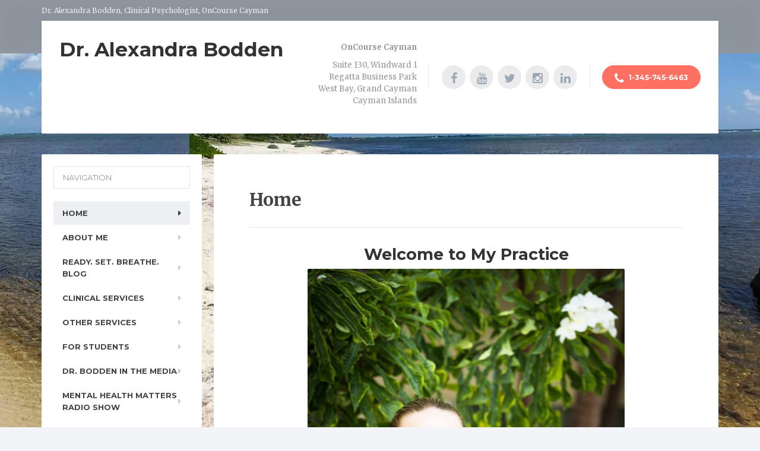

--- FILE ---
content_type: text/html; charset=UTF-8
request_url: https://drbodden.com/
body_size: 13660
content:

<!DOCTYPE html>
<html dir="ltr" lang="en-US" prefix="og: https://ogp.me/ns#">
	<head>
		<meta charset="UTF-8" />
		<meta name="viewport" content="width=device-width, initial-scale=1.0" />
		<link rel="pingback" href="https://drbodden.com/xmlrpc.php" />

			<style>img:is([sizes="auto" i], [sizes^="auto," i]) { contain-intrinsic-size: 3000px 1500px }</style>
	
		<!-- All in One SEO Pro 4.8.2 - aioseo.com -->
	<meta name="description" content="Dr. Alexandra Bodden is your trusted mental health advocate. Explore our resources and services for holistic well being." />
	<meta name="robots" content="max-image-preview:large" />
	<meta name="google-site-verification" content="Psychology, Psychologist, Mental Health, Cayman, Therapy" />
	<meta name="msvalidate.01" content="Psychology, Psychologist, Mental Health, Cayman, Therapy" />
	<meta name="p:domain_verify" content="Psychology, Psychologist, Mental Health, Cayman, Therapy" />
	<link rel="canonical" href="https://drbodden.com/" />
	<meta name="generator" content="All in One SEO Pro (AIOSEO) 4.8.2" />
		<meta property="og:locale" content="en_US" />
		<meta property="og:site_name" content="Dr. Alexandra Bodden | Dr. Alexandra Bodden, Clinical Psychologist, OnCourse Cayman" />
		<meta property="og:type" content="article" />
		<meta property="og:title" content="Your Mental Health Advocate - Dr. Alexandra Bodden" />
		<meta property="og:description" content="Dr. Alexandra Bodden is your trusted mental health advocate. Explore our resources and services for holistic well being." />
		<meta property="og:url" content="https://drbodden.com/" />
		<meta property="article:published_time" content="2015-02-17T12:57:18+00:00" />
		<meta property="article:modified_time" content="2023-09-12T12:21:08+00:00" />
		<meta name="twitter:card" content="summary" />
		<meta name="twitter:title" content="Your Mental Health Advocate - Dr. Alexandra Bodden" />
		<meta name="twitter:description" content="Dr. Alexandra Bodden is your trusted mental health advocate. Explore our resources and services for holistic well being." />
		<script type="application/ld+json" class="aioseo-schema">
			{"@context":"https:\/\/schema.org","@graph":[{"@type":"BreadcrumbList","@id":"https:\/\/drbodden.com\/#breadcrumblist","itemListElement":[{"@type":"ListItem","@id":"https:\/\/drbodden.com\/#listItem","position":1,"name":"Home"}]},{"@type":"Organization","@id":"https:\/\/drbodden.com\/#organization","name":"Dr. Alexandra Bodden","description":"Dr. Alexandra Bodden, Clinical Psychologist, OnCourse Cayman","url":"https:\/\/drbodden.com\/"},{"@type":"WebPage","@id":"https:\/\/drbodden.com\/#webpage","url":"https:\/\/drbodden.com\/","name":"Your Mental Health Advocate - Dr. Alexandra Bodden","description":"Dr. Alexandra Bodden is your trusted mental health advocate. Explore our resources and services for holistic well being.","inLanguage":"en-US","isPartOf":{"@id":"https:\/\/drbodden.com\/#website"},"breadcrumb":{"@id":"https:\/\/drbodden.com\/#breadcrumblist"},"datePublished":"2015-02-17T12:57:18+00:00","dateModified":"2023-09-12T12:21:08+00:00"},{"@type":"WebSite","@id":"https:\/\/drbodden.com\/#website","url":"https:\/\/drbodden.com\/","name":"Dr. Alexandra Bodden","description":"Dr. Alexandra Bodden, Clinical Psychologist, OnCourse Cayman","inLanguage":"en-US","publisher":{"@id":"https:\/\/drbodden.com\/#organization"}}]}
		</script>
		<!-- All in One SEO Pro -->


	<!-- This site is optimized with the Yoast SEO plugin v26.4 - https://yoast.com/wordpress/plugins/seo/ -->
	<title>Your Mental Health Advocate - Dr. Alexandra Bodden</title>
	<meta name="description" content="Transform your smile and enhance your dental health. Visit Dr. Bodden website to schedule your appointment today. Visit us." />
	<link rel="canonical" href="https://drbodden.com/" />
	<meta property="og:locale" content="en_US" />
	<meta property="og:type" content="website" />
	<meta property="og:title" content="For Great Smile And Dental health - Dr. Bodden" />
	<meta property="og:description" content="Transform your smile and enhance your dental health. Visit Dr. Bodden website to schedule your appointment today. Visit us." />
	<meta property="og:url" content="https://drbodden.com/" />
	<meta property="og:site_name" content="Dr. Alexandra Bodden" />
	<meta property="article:modified_time" content="2023-09-12T12:21:08+00:00" />
	<meta property="og:image" content="https://drbodden.com/wp-content/uploads/2022/07/Dr.-Bodden-683x1024.jpg" />
	<meta name="twitter:card" content="summary_large_image" />
	<script type="application/ld+json" class="yoast-schema-graph">{"@context":"https://schema.org","@graph":[{"@type":"WebPage","@id":"https://drbodden.com/","url":"https://drbodden.com/","name":"For Great Smile And Dental health - Dr. Bodden","isPartOf":{"@id":"https://drbodden.com/#website"},"primaryImageOfPage":{"@id":"https://drbodden.com/#primaryimage"},"image":{"@id":"https://drbodden.com/#primaryimage"},"thumbnailUrl":"https://drbodden.com/wp-content/uploads/2022/07/Dr.-Bodden-683x1024.jpg","datePublished":"2015-02-17T12:57:18+00:00","dateModified":"2023-09-12T12:21:08+00:00","description":"Transform your smile and enhance your dental health. Visit Dr. Bodden website to schedule your appointment today. Visit us.","breadcrumb":{"@id":"https://drbodden.com/#breadcrumb"},"inLanguage":"en-US","potentialAction":[{"@type":"ReadAction","target":["https://drbodden.com/"]}]},{"@type":"ImageObject","inLanguage":"en-US","@id":"https://drbodden.com/#primaryimage","url":"https://drbodden.com/wp-content/uploads/2022/07/Dr.-Bodden-scaled.jpg","contentUrl":"https://drbodden.com/wp-content/uploads/2022/07/Dr.-Bodden-scaled.jpg","width":1709,"height":2560,"caption":"A girl wearing black color coat, smiling at the camera"},{"@type":"BreadcrumbList","@id":"https://drbodden.com/#breadcrumb","itemListElement":[{"@type":"ListItem","position":1,"name":"Home"}]},{"@type":"WebSite","@id":"https://drbodden.com/#website","url":"https://drbodden.com/","name":"Dr. Alexandra Bodden","description":"Dr. Alexandra Bodden, Clinical Psychologist, OnCourse Cayman","potentialAction":[{"@type":"SearchAction","target":{"@type":"EntryPoint","urlTemplate":"https://drbodden.com/?s={search_term_string}"},"query-input":{"@type":"PropertyValueSpecification","valueRequired":true,"valueName":"search_term_string"}}],"inLanguage":"en-US"}]}</script>
	<!-- / Yoast SEO plugin. -->


<link rel='dns-prefetch' href='//platform-api.sharethis.com' />
<link rel='dns-prefetch' href='//fonts.googleapis.com' />
<link rel="alternate" type="application/rss+xml" title="Dr. Alexandra Bodden &raquo; Feed" href="https://drbodden.com/feed/" />
<link rel="alternate" type="application/rss+xml" title="Dr. Alexandra Bodden &raquo; Comments Feed" href="https://drbodden.com/comments/feed/" />
<script type="text/javascript">
/* <![CDATA[ */
window._wpemojiSettings = {"baseUrl":"https:\/\/s.w.org\/images\/core\/emoji\/16.0.1\/72x72\/","ext":".png","svgUrl":"https:\/\/s.w.org\/images\/core\/emoji\/16.0.1\/svg\/","svgExt":".svg","source":{"concatemoji":"https:\/\/drbodden.com\/wp-includes\/js\/wp-emoji-release.min.js?ver=6.8.3"}};
/*! This file is auto-generated */
!function(s,n){var o,i,e;function c(e){try{var t={supportTests:e,timestamp:(new Date).valueOf()};sessionStorage.setItem(o,JSON.stringify(t))}catch(e){}}function p(e,t,n){e.clearRect(0,0,e.canvas.width,e.canvas.height),e.fillText(t,0,0);var t=new Uint32Array(e.getImageData(0,0,e.canvas.width,e.canvas.height).data),a=(e.clearRect(0,0,e.canvas.width,e.canvas.height),e.fillText(n,0,0),new Uint32Array(e.getImageData(0,0,e.canvas.width,e.canvas.height).data));return t.every(function(e,t){return e===a[t]})}function u(e,t){e.clearRect(0,0,e.canvas.width,e.canvas.height),e.fillText(t,0,0);for(var n=e.getImageData(16,16,1,1),a=0;a<n.data.length;a++)if(0!==n.data[a])return!1;return!0}function f(e,t,n,a){switch(t){case"flag":return n(e,"\ud83c\udff3\ufe0f\u200d\u26a7\ufe0f","\ud83c\udff3\ufe0f\u200b\u26a7\ufe0f")?!1:!n(e,"\ud83c\udde8\ud83c\uddf6","\ud83c\udde8\u200b\ud83c\uddf6")&&!n(e,"\ud83c\udff4\udb40\udc67\udb40\udc62\udb40\udc65\udb40\udc6e\udb40\udc67\udb40\udc7f","\ud83c\udff4\u200b\udb40\udc67\u200b\udb40\udc62\u200b\udb40\udc65\u200b\udb40\udc6e\u200b\udb40\udc67\u200b\udb40\udc7f");case"emoji":return!a(e,"\ud83e\udedf")}return!1}function g(e,t,n,a){var r="undefined"!=typeof WorkerGlobalScope&&self instanceof WorkerGlobalScope?new OffscreenCanvas(300,150):s.createElement("canvas"),o=r.getContext("2d",{willReadFrequently:!0}),i=(o.textBaseline="top",o.font="600 32px Arial",{});return e.forEach(function(e){i[e]=t(o,e,n,a)}),i}function t(e){var t=s.createElement("script");t.src=e,t.defer=!0,s.head.appendChild(t)}"undefined"!=typeof Promise&&(o="wpEmojiSettingsSupports",i=["flag","emoji"],n.supports={everything:!0,everythingExceptFlag:!0},e=new Promise(function(e){s.addEventListener("DOMContentLoaded",e,{once:!0})}),new Promise(function(t){var n=function(){try{var e=JSON.parse(sessionStorage.getItem(o));if("object"==typeof e&&"number"==typeof e.timestamp&&(new Date).valueOf()<e.timestamp+604800&&"object"==typeof e.supportTests)return e.supportTests}catch(e){}return null}();if(!n){if("undefined"!=typeof Worker&&"undefined"!=typeof OffscreenCanvas&&"undefined"!=typeof URL&&URL.createObjectURL&&"undefined"!=typeof Blob)try{var e="postMessage("+g.toString()+"("+[JSON.stringify(i),f.toString(),p.toString(),u.toString()].join(",")+"));",a=new Blob([e],{type:"text/javascript"}),r=new Worker(URL.createObjectURL(a),{name:"wpTestEmojiSupports"});return void(r.onmessage=function(e){c(n=e.data),r.terminate(),t(n)})}catch(e){}c(n=g(i,f,p,u))}t(n)}).then(function(e){for(var t in e)n.supports[t]=e[t],n.supports.everything=n.supports.everything&&n.supports[t],"flag"!==t&&(n.supports.everythingExceptFlag=n.supports.everythingExceptFlag&&n.supports[t]);n.supports.everythingExceptFlag=n.supports.everythingExceptFlag&&!n.supports.flag,n.DOMReady=!1,n.readyCallback=function(){n.DOMReady=!0}}).then(function(){return e}).then(function(){var e;n.supports.everything||(n.readyCallback(),(e=n.source||{}).concatemoji?t(e.concatemoji):e.wpemoji&&e.twemoji&&(t(e.twemoji),t(e.wpemoji)))}))}((window,document),window._wpemojiSettings);
/* ]]> */
</script>
<style id='wp-emoji-styles-inline-css' type='text/css'>

	img.wp-smiley, img.emoji {
		display: inline !important;
		border: none !important;
		box-shadow: none !important;
		height: 1em !important;
		width: 1em !important;
		margin: 0 0.07em !important;
		vertical-align: -0.1em !important;
		background: none !important;
		padding: 0 !important;
	}
</style>
<link rel='stylesheet' id='wp-block-library-css' href='https://drbodden.com/wp-includes/css/dist/block-library/style.min.css?ver=6.8.3' type='text/css' media='all' />
<style id='classic-theme-styles-inline-css' type='text/css'>
/*! This file is auto-generated */
.wp-block-button__link{color:#fff;background-color:#32373c;border-radius:9999px;box-shadow:none;text-decoration:none;padding:calc(.667em + 2px) calc(1.333em + 2px);font-size:1.125em}.wp-block-file__button{background:#32373c;color:#fff;text-decoration:none}
</style>
<style id='global-styles-inline-css' type='text/css'>
:root{--wp--preset--aspect-ratio--square: 1;--wp--preset--aspect-ratio--4-3: 4/3;--wp--preset--aspect-ratio--3-4: 3/4;--wp--preset--aspect-ratio--3-2: 3/2;--wp--preset--aspect-ratio--2-3: 2/3;--wp--preset--aspect-ratio--16-9: 16/9;--wp--preset--aspect-ratio--9-16: 9/16;--wp--preset--color--black: #000000;--wp--preset--color--cyan-bluish-gray: #abb8c3;--wp--preset--color--white: #ffffff;--wp--preset--color--pale-pink: #f78da7;--wp--preset--color--vivid-red: #cf2e2e;--wp--preset--color--luminous-vivid-orange: #ff6900;--wp--preset--color--luminous-vivid-amber: #fcb900;--wp--preset--color--light-green-cyan: #7bdcb5;--wp--preset--color--vivid-green-cyan: #00d084;--wp--preset--color--pale-cyan-blue: #8ed1fc;--wp--preset--color--vivid-cyan-blue: #0693e3;--wp--preset--color--vivid-purple: #9b51e0;--wp--preset--gradient--vivid-cyan-blue-to-vivid-purple: linear-gradient(135deg,rgba(6,147,227,1) 0%,rgb(155,81,224) 100%);--wp--preset--gradient--light-green-cyan-to-vivid-green-cyan: linear-gradient(135deg,rgb(122,220,180) 0%,rgb(0,208,130) 100%);--wp--preset--gradient--luminous-vivid-amber-to-luminous-vivid-orange: linear-gradient(135deg,rgba(252,185,0,1) 0%,rgba(255,105,0,1) 100%);--wp--preset--gradient--luminous-vivid-orange-to-vivid-red: linear-gradient(135deg,rgba(255,105,0,1) 0%,rgb(207,46,46) 100%);--wp--preset--gradient--very-light-gray-to-cyan-bluish-gray: linear-gradient(135deg,rgb(238,238,238) 0%,rgb(169,184,195) 100%);--wp--preset--gradient--cool-to-warm-spectrum: linear-gradient(135deg,rgb(74,234,220) 0%,rgb(151,120,209) 20%,rgb(207,42,186) 40%,rgb(238,44,130) 60%,rgb(251,105,98) 80%,rgb(254,248,76) 100%);--wp--preset--gradient--blush-light-purple: linear-gradient(135deg,rgb(255,206,236) 0%,rgb(152,150,240) 100%);--wp--preset--gradient--blush-bordeaux: linear-gradient(135deg,rgb(254,205,165) 0%,rgb(254,45,45) 50%,rgb(107,0,62) 100%);--wp--preset--gradient--luminous-dusk: linear-gradient(135deg,rgb(255,203,112) 0%,rgb(199,81,192) 50%,rgb(65,88,208) 100%);--wp--preset--gradient--pale-ocean: linear-gradient(135deg,rgb(255,245,203) 0%,rgb(182,227,212) 50%,rgb(51,167,181) 100%);--wp--preset--gradient--electric-grass: linear-gradient(135deg,rgb(202,248,128) 0%,rgb(113,206,126) 100%);--wp--preset--gradient--midnight: linear-gradient(135deg,rgb(2,3,129) 0%,rgb(40,116,252) 100%);--wp--preset--font-size--small: 13px;--wp--preset--font-size--medium: 20px;--wp--preset--font-size--large: 36px;--wp--preset--font-size--x-large: 42px;--wp--preset--spacing--20: 0.44rem;--wp--preset--spacing--30: 0.67rem;--wp--preset--spacing--40: 1rem;--wp--preset--spacing--50: 1.5rem;--wp--preset--spacing--60: 2.25rem;--wp--preset--spacing--70: 3.38rem;--wp--preset--spacing--80: 5.06rem;--wp--preset--shadow--natural: 6px 6px 9px rgba(0, 0, 0, 0.2);--wp--preset--shadow--deep: 12px 12px 50px rgba(0, 0, 0, 0.4);--wp--preset--shadow--sharp: 6px 6px 0px rgba(0, 0, 0, 0.2);--wp--preset--shadow--outlined: 6px 6px 0px -3px rgba(255, 255, 255, 1), 6px 6px rgba(0, 0, 0, 1);--wp--preset--shadow--crisp: 6px 6px 0px rgba(0, 0, 0, 1);}:where(.is-layout-flex){gap: 0.5em;}:where(.is-layout-grid){gap: 0.5em;}body .is-layout-flex{display: flex;}.is-layout-flex{flex-wrap: wrap;align-items: center;}.is-layout-flex > :is(*, div){margin: 0;}body .is-layout-grid{display: grid;}.is-layout-grid > :is(*, div){margin: 0;}:where(.wp-block-columns.is-layout-flex){gap: 2em;}:where(.wp-block-columns.is-layout-grid){gap: 2em;}:where(.wp-block-post-template.is-layout-flex){gap: 1.25em;}:where(.wp-block-post-template.is-layout-grid){gap: 1.25em;}.has-black-color{color: var(--wp--preset--color--black) !important;}.has-cyan-bluish-gray-color{color: var(--wp--preset--color--cyan-bluish-gray) !important;}.has-white-color{color: var(--wp--preset--color--white) !important;}.has-pale-pink-color{color: var(--wp--preset--color--pale-pink) !important;}.has-vivid-red-color{color: var(--wp--preset--color--vivid-red) !important;}.has-luminous-vivid-orange-color{color: var(--wp--preset--color--luminous-vivid-orange) !important;}.has-luminous-vivid-amber-color{color: var(--wp--preset--color--luminous-vivid-amber) !important;}.has-light-green-cyan-color{color: var(--wp--preset--color--light-green-cyan) !important;}.has-vivid-green-cyan-color{color: var(--wp--preset--color--vivid-green-cyan) !important;}.has-pale-cyan-blue-color{color: var(--wp--preset--color--pale-cyan-blue) !important;}.has-vivid-cyan-blue-color{color: var(--wp--preset--color--vivid-cyan-blue) !important;}.has-vivid-purple-color{color: var(--wp--preset--color--vivid-purple) !important;}.has-black-background-color{background-color: var(--wp--preset--color--black) !important;}.has-cyan-bluish-gray-background-color{background-color: var(--wp--preset--color--cyan-bluish-gray) !important;}.has-white-background-color{background-color: var(--wp--preset--color--white) !important;}.has-pale-pink-background-color{background-color: var(--wp--preset--color--pale-pink) !important;}.has-vivid-red-background-color{background-color: var(--wp--preset--color--vivid-red) !important;}.has-luminous-vivid-orange-background-color{background-color: var(--wp--preset--color--luminous-vivid-orange) !important;}.has-luminous-vivid-amber-background-color{background-color: var(--wp--preset--color--luminous-vivid-amber) !important;}.has-light-green-cyan-background-color{background-color: var(--wp--preset--color--light-green-cyan) !important;}.has-vivid-green-cyan-background-color{background-color: var(--wp--preset--color--vivid-green-cyan) !important;}.has-pale-cyan-blue-background-color{background-color: var(--wp--preset--color--pale-cyan-blue) !important;}.has-vivid-cyan-blue-background-color{background-color: var(--wp--preset--color--vivid-cyan-blue) !important;}.has-vivid-purple-background-color{background-color: var(--wp--preset--color--vivid-purple) !important;}.has-black-border-color{border-color: var(--wp--preset--color--black) !important;}.has-cyan-bluish-gray-border-color{border-color: var(--wp--preset--color--cyan-bluish-gray) !important;}.has-white-border-color{border-color: var(--wp--preset--color--white) !important;}.has-pale-pink-border-color{border-color: var(--wp--preset--color--pale-pink) !important;}.has-vivid-red-border-color{border-color: var(--wp--preset--color--vivid-red) !important;}.has-luminous-vivid-orange-border-color{border-color: var(--wp--preset--color--luminous-vivid-orange) !important;}.has-luminous-vivid-amber-border-color{border-color: var(--wp--preset--color--luminous-vivid-amber) !important;}.has-light-green-cyan-border-color{border-color: var(--wp--preset--color--light-green-cyan) !important;}.has-vivid-green-cyan-border-color{border-color: var(--wp--preset--color--vivid-green-cyan) !important;}.has-pale-cyan-blue-border-color{border-color: var(--wp--preset--color--pale-cyan-blue) !important;}.has-vivid-cyan-blue-border-color{border-color: var(--wp--preset--color--vivid-cyan-blue) !important;}.has-vivid-purple-border-color{border-color: var(--wp--preset--color--vivid-purple) !important;}.has-vivid-cyan-blue-to-vivid-purple-gradient-background{background: var(--wp--preset--gradient--vivid-cyan-blue-to-vivid-purple) !important;}.has-light-green-cyan-to-vivid-green-cyan-gradient-background{background: var(--wp--preset--gradient--light-green-cyan-to-vivid-green-cyan) !important;}.has-luminous-vivid-amber-to-luminous-vivid-orange-gradient-background{background: var(--wp--preset--gradient--luminous-vivid-amber-to-luminous-vivid-orange) !important;}.has-luminous-vivid-orange-to-vivid-red-gradient-background{background: var(--wp--preset--gradient--luminous-vivid-orange-to-vivid-red) !important;}.has-very-light-gray-to-cyan-bluish-gray-gradient-background{background: var(--wp--preset--gradient--very-light-gray-to-cyan-bluish-gray) !important;}.has-cool-to-warm-spectrum-gradient-background{background: var(--wp--preset--gradient--cool-to-warm-spectrum) !important;}.has-blush-light-purple-gradient-background{background: var(--wp--preset--gradient--blush-light-purple) !important;}.has-blush-bordeaux-gradient-background{background: var(--wp--preset--gradient--blush-bordeaux) !important;}.has-luminous-dusk-gradient-background{background: var(--wp--preset--gradient--luminous-dusk) !important;}.has-pale-ocean-gradient-background{background: var(--wp--preset--gradient--pale-ocean) !important;}.has-electric-grass-gradient-background{background: var(--wp--preset--gradient--electric-grass) !important;}.has-midnight-gradient-background{background: var(--wp--preset--gradient--midnight) !important;}.has-small-font-size{font-size: var(--wp--preset--font-size--small) !important;}.has-medium-font-size{font-size: var(--wp--preset--font-size--medium) !important;}.has-large-font-size{font-size: var(--wp--preset--font-size--large) !important;}.has-x-large-font-size{font-size: var(--wp--preset--font-size--x-large) !important;}
:where(.wp-block-post-template.is-layout-flex){gap: 1.25em;}:where(.wp-block-post-template.is-layout-grid){gap: 1.25em;}
:where(.wp-block-columns.is-layout-flex){gap: 2em;}:where(.wp-block-columns.is-layout-grid){gap: 2em;}
:root :where(.wp-block-pullquote){font-size: 1.5em;line-height: 1.6;}
</style>
<link rel='stylesheet' id='ssb-front-css-css' href='https://drbodden.com/wp-content/plugins/simple-social-buttons/assets/css/front.css?ver=6.2.0' type='text/css' media='all' />
<link rel='stylesheet' id='mentalpress-main-css' href='https://drbodden.com/wp-content/themes/mentalpress/style.css?ver=1.2.0' type='text/css' media='all' />
<style id='mentalpress-main-inline-css' type='text/css'>
/* WP Customizer start */
.icon-box__title { color: #676b6f; }
.icon-box__subtitle, .widget-icon-box .icon-box, .textwidget { color: #a4a8ac; }
.widget-icon-box .icon-box .fa { color: #e9edf1; }
.top__background, .top-navigation .sub-menu > li > a { background-color: #8b949c; }
.top-navigation .sub-menu > li > a { border-bottom-color: #a5aeb6; }
.top, .top-navigation a, .top-navigation > .menu-item-has-children > a::after { color: #edeff2; }
.header { background-color: #ffffff; }
.header .menu > li > a, .header .menu > li > a:hover { color: #414447; }
.header .menu > .current-menu-item > a::before, .header .menu > li:hover > a::before { background-color: #414447; }
@media (min-width: 992px) { .header .menu .sub-menu > li { background-color: #73bfa6; } }
@media (min-width: 992px) { .header .menu .sub-menu > li > a, .header .menu .sub-menu > li > .sub-menu { border-color: #66b299; } }
@media (min-width: 992px) { .header .menu .sub-menu > li > a:hover { background-color: #66b299; } }
@media (min-width: 992px) { .header .menu .sub-menu > li > a, .header .menu .sub-menu > li > a:hover { color: #ffffff; } }
@media (max-width: 992px) { .header .menu .sub-menu > li > a { color: #919699; } }
.main-navigation__container, .main-navigation .sub-menu { background-color: #ffffff; }
.main-navigation > li > a { color: #414447; }
.main-navigation > li > a:hover { color: #414447; }
.main-navigation .current_page_item > a, .main-navigation > li:hover > a { background-color: #edeff2; }
@media (min-width: 992px) { .main-navigation .sub-menu > li > a { background-color: #73bfa6; } }
@media (min-width: 992px) { .main-navigation .sub-menu > li > a { border-color: #73bfa6; } }
@media (min-width: 992px) { .main-navigation .sub-menu > li > a:hover { background-color: #66b299; } }
.main-navigation .sub-menu > li > .sub-menu { border-color: #66b299; }
@media (min-width: 992px) { .main-navigation .sub-menu > li > a, .main-navigation .sub-menu > li > a:hover { color: #ffffff; } }
@media (max-width: 992px) { .main-navigation .sub-menu > li > a { color: #9ba7b2; } }
@media (max-width: 992px) { .main-navigation .sub-menu > li > a:hover { color: #414447; } }
body, .textwidget { color: #919699; }
.btn-primary, .btn-primary:focus, .widget_search .search-submit, .widget_search .search-submit:focus, body.woocommerce-page .widget_shopping_cart_content .buttons .checkout, body.woocommerce-page .widget_product_search .search-field + input, body.woocommerce-page button.button.alt, body.woocommerce-page #review_form #respond input#submit, body.woocommerce-page .woocommerce-info a.button, body.woocommerce-page .woocommerce-message a.button, body.woocommerce-page .woocommerce-error a.button, .woocommerce-cart .wc-proceed-to-checkout a.checkout-button, body.woocommerce-page #payment #place_order, .woocommerce button.button.alt:disabled, .woocommerce button.button.alt:disabled:hover, .woocommerce button.button.alt:disabled[disabled], .woocommerce button.button.alt:disabled[disabled]:hover, .header .menu .featured-link { background-color: #957aca; }
.btn-primary, .btn-primary:focus, body.woocommerce-page .widget_shopping_cart_content .buttons .checkout { border-color: #957aca; }
.btn-primary:hover, .widget_search .search-submit:hover, body.woocommerce-page .widget_shopping_cart_content .buttons .checkout:hover, body.woocommerce-page .widget_product_search .search-field + input:hover, body.woocommerce-page .widget_product_search .search-field + input:focus, body.woocommerce-page button.button.alt:hover, body.woocommerce-page #review_form #respond input#submit:hover, body.woocommerce-page .woocommerce-info a.button:hover, body.woocommerce-page .woocommerce-message a.button:hover, body.woocommerce-page .woocommerce-error a.button:hover, .woocommerce-cart .wc-proceed-to-checkout a.checkout-button:hover, body.woocommerce-page #payment #place_order:hover, .header .menu .featured-link > a:hover { background-color: #886dbd; }
.btn-primary:hover, body.woocommerce-page .widget_shopping_cart_content .buttons .checkout:hover { border-color: #886dbd; }
.testimonial__quote::before, .latest-post__categories a, .about-us__tag, .meta-data__categories a, .widget_calendar caption, .widget_tag_cloud a, .pagination a:hover, .pagination .current, .btn-success, .btn-success:focus, body.woocommerce-page .widget_price_filter .ui-slider .ui-slider-handle, body.woocommerce-page .widget_price_filter .ui-slider .ui-slider-range, body.woocommerce-page nav.woocommerce-pagination ul li span.current, body.woocommerce-page nav.woocommerce-pagination ul li a:hover, body.woocommerce-page div.product .woocommerce-tabs ul.tabs li.active { background-color: #73bfa6; }
blockquote, .btn-success { border-color: #73bfa6; }
.latest-post__categories a:hover, .about-us__tag:hover, .meta-data__categories a:hover, .widget_tag_cloud a:hover, .btn-success:hover { background-color: #66b299; }
.btn-success:hover { border-color: #66b299; }
body.woocommerce-page ul.products li.product a:hover img, .woocommerce ul.products li.product a:hover img, body.woocommerce-page .star-rating, .woocommerce .star-rating, body.woocommerce-page p.stars a { color: #73bfa6; }
a { color: #1fa7da; }
a:hover { color: #129acd; }
.btn-danger, .btn-danger:focus { background-color: #fd7062; }
.btn-danger:hover { background-color: #f06355; }
.btn-danger, .btn-danger:focus { border-color: #fd7062; }
.btn-danger:hover { border-color: #f06355; }
.footer { background-color: #ffffff; }
.footer-top__headings { color: #333333; }
.footer { color: #919699; }
.footer a { color: #1fa7da; }
.footer a:hover { color: #129acd; }
/* WP Customizer end */
</style>
<link rel='stylesheet' id='google-fonts-css' href='//fonts.googleapis.com/css?family=Merriweather%3A400%2C700%7CMontserrat%3A400%2C700&#038;subset=latin' type='text/css' media='all' />
<link rel='stylesheet' id='wiziappshare_css-css' href='https://drbodden.com/wp-content/plugins/mobile-sharing-toolbar/wiziappshare.css?ver=6.8.3' type='text/css' media='all' />
<link rel='stylesheet' id='font-awesome-css' href='https://drbodden.com/wp-content/plugins/proteuswidgets/bower_components/fontawesome/css/font-awesome.min.css?ver=6.8.3' type='text/css' media='all' />
<link rel='stylesheet' id='pw-style-css' href='https://drbodden.com/wp-content/plugins/proteuswidgets/main.css?ver=1.0.6' type='text/css' media='all' />
<script type="text/javascript" src="https://drbodden.com/wp-includes/js/tinymce/tinymce.min.js?ver=49110-20250317" id="wp-tinymce-root-js"></script>
<script type="text/javascript" src="https://drbodden.com/wp-includes/js/tinymce/plugins/compat3x/plugin.min.js?ver=49110-20250317" id="wp-tinymce-js"></script>
<script type="text/javascript" src="https://drbodden.com/wp-includes/js/jquery/jquery.min.js?ver=3.7.1" id="jquery-core-js"></script>
<script type="text/javascript" src="https://drbodden.com/wp-includes/js/jquery/jquery-migrate.min.js?ver=3.4.1" id="jquery-migrate-js"></script>
<script type="text/javascript" src="https://drbodden.com/wp-content/themes/mentalpress/assets/js/modernizr.custom.24530.js" id="mentalpress-modernizr-js"></script>
<script type="text/javascript" src="https://drbodden.com/wp-content/themes/mentalpress/bower_components/picturefill/dist/picturefill.min.js?ver=1.2.0" id="mentalpress-picturefill-js"></script>
<script type="text/javascript" src="https://drbodden.com/wp-includes/js/underscore.min.js?ver=1.13.7" id="underscore-js"></script>
<script type="text/javascript" src="//platform-api.sharethis.com/js/sharethis.js#source=googleanalytics-wordpress#product=ga&amp;property=60ede9bea5ae4f001925436e" id="googleanalytics-platform-sharethis-js"></script>
<script type="text/javascript" src="https://drbodden.com/wp-content/plugins/mobile-sharing-toolbar/wiziappshare.js?ver=6.8.3" id="wiziappshare_js-js"></script>
<script type="text/javascript" id="pw-script-js-extra">
/* <![CDATA[ */
var PWVars = {"pathToPlugin":"https:\/\/drbodden.com\/wp-content\/plugins\/proteuswidgets\/"};
/* ]]> */
</script>
<script type="text/javascript" src="https://drbodden.com/wp-content/plugins/proteuswidgets/assets/js/main.min.js?ver=1.0.6" id="pw-script-js"></script>
<link rel="https://api.w.org/" href="https://drbodden.com/wp-json/" /><link rel="alternate" title="JSON" type="application/json" href="https://drbodden.com/wp-json/wp/v2/pages/6" /><link rel="EditURI" type="application/rsd+xml" title="RSD" href="https://drbodden.com/xmlrpc.php?rsd" />
<meta name="generator" content="WordPress 6.8.3" />
<link rel='shortlink' href='https://drbodden.com/' />
<link rel="alternate" title="oEmbed (JSON)" type="application/json+oembed" href="https://drbodden.com/wp-json/oembed/1.0/embed?url=https%3A%2F%2Fdrbodden.com%2F" />
<link rel="alternate" title="oEmbed (XML)" type="text/xml+oembed" href="https://drbodden.com/wp-json/oembed/1.0/embed?url=https%3A%2F%2Fdrbodden.com%2F&#038;format=xml" />
<script type='text/javascript'>
/* <![CDATA[ */
// Comprehensive Google Map plugin v9.1.2
var CGMPGlobal = {"ajaxurl":"https:\/\/drbodden.com\/wp-admin\/admin-ajax.php","noBubbleDescriptionProvided":"No description provided","geoValidationClientRevalidate":"REVALIDATE","cssHref":"https:\/\/drbodden.com\/wp-content\/plugins\/comprehensive-google-map-plugin\/style.css?ver=9.1.2","language":"en","customMarkersUri":"https:\/\/drbodden.com\/wp-content\/plugins\/comprehensive-google-map-plugin\/assets\/css\/images\/markers\/","kml":"[TITLE] [MSG] ([STATUS])","kmlDocInvalid":"The KML file is not a valid KML, KMZ or GeoRSS document.","kmlFetchError":"The KML file could not be fetched.","kmlLimits":"The KML file exceeds the feature limits of KmlLayer.","kmlNotFound":"The KML file could not be found. Most likely it is an invalid URL, or the document is not publicly available.","kmlRequestInvalid":"The KmlLayer is invalid.","kmlTimedOut":"The KML file could not be loaded within a reasonable amount of time.","kmlTooLarge":"The KML file exceeds the file size limits of KmlLayer.","kmlUnknown":"The KML file failed to load for an unknown reason.","address":"Address","streetView":"Street View","directions":"Directions","toHere":"To here","fromHere":"From here","mapFillViewport":"false","timestamp":"914c366e47","ajaxCacheMapAction":"cgmp_ajax_cache_map_action","sep":"{}"}
/* ]]> */
</script>
<link rel="stylesheet" type="text/css" media="screen" href="https://drbodden.com/wp-content/plugins/event-list-calendar/assets/css/event-list-cal.css"><link rel="alternate" type="application/rss+xml" title="Dr. Alexandra Bodden GeoRSS-Feed" href="https://drbodden.com/wp-content/plugins/leaflet-maps-marker-pro/leaflet-georss.php?layer=all" />
 <style media="screen">

		 /*inline margin*/
		.simplesocialbuttons.simplesocialbuttons_inline.simplesocial-sm-round button{
	  margin: ;
	}
	
	
	
	
	
	
			 /*margin-digbar*/

	
	
	
	
	
	
	
</style>

<!-- Open Graph Meta Tags generated by Simple Social Buttons 6.2.0 -->
<meta property="og:title" content="Home - Dr. Alexandra Bodden" />
<meta property="og:type" content="website" />
<meta property="og:description" content="Welcome to My Practice As a psychologist I have worked with many people from all walks of life and have come to appreciate that every person is unique with their own story and journey. If the journey gets rough, I would like to join you to help you better understand your current difficulties and call on your personal strengths and&hellip;" />
<meta property="og:url" content="https://drbodden.com/" />
<meta property="og:site_name" content="Dr. Alexandra Bodden" />
<meta property="og:image" content="https://drbodden.com/wp-content/uploads/2022/07/Dr.-Bodden-683x1024.jpg" />
<meta name="twitter:card" content="summary_large_image" />
<meta name="twitter:description" content="Welcome to My Practice As a psychologist I have worked with many people from all walks of life and have come to appreciate that every person is unique with their own story and journey. If the journey gets rough, I would like to join you to help you better understand your current difficulties and call on your personal strengths and&hellip;" />
<meta name="twitter:title" content="Home - Dr. Alexandra Bodden" />
<meta property="twitter:image" content="https://drbodden.com/wp-content/uploads/2022/07/Dr.-Bodden-683x1024.jpg" />

<style type="text/css"></style>
			<link rel="shortcut icon" href="https://drbodden.com/wp-content/uploads/2017/04/OnCourseLogo.jpg">
		<style type="text/css" id="custom-background-css">
body.custom-background { background-image: url("https://drbodden.com/wp-content/uploads/2015/07/Libbby-Beach.jpg"); background-position: right top; background-size: auto; background-repeat: repeat; background-attachment: fixed; }
</style>
	<style>
.synved-social-resolution-single {
display: inline-block;
}
.synved-social-resolution-normal {
display: inline-block;
}
.synved-social-resolution-hidef {
display: none;
}

@media only screen and (min--moz-device-pixel-ratio: 2),
only screen and (-o-min-device-pixel-ratio: 2/1),
only screen and (-webkit-min-device-pixel-ratio: 2),
only screen and (min-device-pixel-ratio: 2),
only screen and (min-resolution: 2dppx),
only screen and (min-resolution: 192dpi) {
	.synved-social-resolution-normal {
	display: none;
	}
	.synved-social-resolution-hidef {
	display: inline-block;
	}
}
</style><link rel="icon" href="https://drbodden.com/wp-content/uploads/2017/08/cropped-OnCourse-Cayman-Logo-with-Box-32x32.jpg" sizes="32x32" />
<link rel="icon" href="https://drbodden.com/wp-content/uploads/2017/08/cropped-OnCourse-Cayman-Logo-with-Box-192x192.jpg" sizes="192x192" />
<link rel="apple-touch-icon" href="https://drbodden.com/wp-content/uploads/2017/08/cropped-OnCourse-Cayman-Logo-with-Box-180x180.jpg" />
<meta name="msapplication-TileImage" content="https://drbodden.com/wp-content/uploads/2017/08/cropped-OnCourse-Cayman-Logo-with-Box-270x270.jpg" />
	</head>

	<body class="home wp-singular page-template-default page page-id-6 custom-background wp-theme-mentalpress">

	<div class="top">
		<div class="top__background"></div>
		<div class="container">
			<!-- Top Tagline from WordPress -->
			<div class="top__tagline">
				Dr. Alexandra Bodden, Clinical Psychologist, OnCourse Cayman			</div>
			<!-- Top Menu -->
			<nav class="top__menu">
							</nav>
		</div>
	</div>

	<div class="container">
		<header class="header">
			<!-- Logo -->
			<div class="logo">
				<a href="https://drbodden.com">
											<h1>Dr. Alexandra Bodden</h1>
									</a>
			</div>

							<a href="#main-navigation" class="navbar-toggle">
					<span class="navbar-toggle__text">MENU</span>
					<span class="navbar-toggle__icon-bar">
						<span class="icon-bar"></span>
						<span class="icon-bar"></span>
						<span class="icon-bar"></span>
					</span>
				</a>
						<!-- Header Widgets -->
			<div class="header-widgets">
				<div class="widget  header-widgets__widget  widget_text">			<div class="textwidget"><p><strong>OnCourse Cayman</strong></p>
<p>Suite 130, Windward 1<br />
Regatta Business Park<br />
West Bay, Grand Cayman<br />
Cayman Islands</p>
</div>
		</div><div class="widget  header-widgets__widget  widget-social-icons">

		<a class="social-icons__link" href="https://www.facebook.com/pages/Dr-Alexandra-Bodden/1609864832590660?ref=hl" target="_blank"><i class="fa  fa-facebook"></i></a>
		<a class="social-icons__link" href="https://www.youtube.com/watch?v=IR_QYUH4zSA" target="_blank"><i class="fa  fa-youtube"></i></a>
		<a class="social-icons__link" href="https://twitter.com/drbodden" target="_blank"><i class="fa  fa-twitter"></i></a>
		<a class="social-icons__link" href="https://instagram.com/dr.alexandra.bodden/" target="_blank"><i class="fa  fa-instagram"></i></a>
		<a class="social-icons__link" href="https://ky.linkedin.com/in/alexandra-bodden-psy-d-m-a-m-s-clinpharm-86bb0981" target="_blank"><i class="fa  fa-linkedin"></i></a>

</div><div class="widget  header-widgets__widget  widget_text">			<div class="textwidget"><a class="btn  btn-danger  btn-rounded" href="#" target="_self"><i class="fa fa-phone"></i> 1-345-745-6463

</a></div>
		</div>			</div>
<!-- Facebook Pixel Code -->
<script>
!function(f,b,e,v,n,t,s){if(f.fbq)return;n=f.fbq=function(){n.callMethod?
n.callMethod.apply(n,arguments):n.queue.push(arguments)};if(!f._fbq)f._fbq=n;
n.push=n;n.loaded=!0;n.version='2.0';n.queue=[];t=b.createElement(e);t.async=!0;
t.src=v;s=b.getElementsByTagName(e)[0];s.parentNode.insertBefore(t,s)}(window,
document,'script','//connect.facebook.net/en_US/fbevents.js');

fbq('init', '411769945700379');
fbq('track', "PageView");</script>
<noscript><img height="1" width="1" style="display:none"
src="https://www.facebook.com/tr?id=411769945700379&ev=PageView&noscript=1"
/></noscript>
<!-- End Facebook Pixel Code -->
		</header>
	</div>
	<div class="container">
		<div class="row">
			<div class="col-xs-12  col-md-9 col-md-push-3" role="main">
				<div class="content-container">
					<div class="main-title">
	
	<h1 class="main-title__primary">Home</h1>
	</div>					<div>
						<article class="post-6 page type-page status-publish hentry">
							<h2 style="text-align: center;">Welcome to My Practice</h2>
<p><img fetchpriority="high" decoding="async" class="aligncenter wp-image-1620" src="https://drbodden.com/wp-content/uploads/2022/07/Dr.-Bodden-683x1024.jpg" alt="" width="534" height="800" srcset="https://drbodden.com/wp-content/uploads/2022/07/Dr.-Bodden-683x1024.jpg 683w, https://drbodden.com/wp-content/uploads/2022/07/Dr.-Bodden-200x300.jpg 200w, https://drbodden.com/wp-content/uploads/2022/07/Dr.-Bodden-768x1151.jpg 768w, https://drbodden.com/wp-content/uploads/2022/07/Dr.-Bodden-1025x1536.jpg 1025w, https://drbodden.com/wp-content/uploads/2022/07/Dr.-Bodden-1367x2048.jpg 1367w, https://drbodden.com/wp-content/uploads/2022/07/Dr.-Bodden-scaled.jpg 1709w" sizes="(max-width: 534px) 100vw, 534px" /></p>
<p>As a psychologist I have worked with many people from all walks of life and have come to appreciate that every person is unique with their own story and journey. If the journey gets rough, I would like to join you to help you better understand your current difficulties and call on your personal strengths and resources to help you build the life that you have always hoped for. I believe that every person has the ability to lead a rich and fulfilling life. I look forward to how I may be able to help you reach that place. 🙂</p>
<p>Find out more about my private practice, <a href="http://oncourse.ky">OnCourse Cayman.</a></p>
<p><a class="read-more" href="about-me">Read more about me</a></p>
<h3></h3>
<h3 style="padding-left: 30px; text-align: center;"><strong>Watch My TEDx Talk here: Harnessing Your Fear to Make Your Dreams Come True</strong></h3>
<div class="embed-responsive  embed-responsive-16by9"><iframe title="Harnessing your fear to make your dreams come true | Alexandra Bodden | TEDxUCCI" width="1140" height="641" src="https://www.youtube.com/embed/IR_QYUH4zSA?feature=oembed" frameborder="0" allow="accelerometer; autoplay; clipboard-write; encrypted-media; gyroscope; picture-in-picture; web-share" allowfullscreen></iframe></div>
<p style="text-align: center;">
<a class="synved-social-button synved-social-button-share synved-social-size-48 synved-social-resolution-single synved-social-provider-facebook nolightbox" data-provider="facebook" target="_blank" rel="nofollow" title="Share on Facebook" href="https://www.facebook.com/sharer.php?u=https%3A%2F%2Fdrbodden.com%2F&#038;t=Home&#038;s=100&#038;p&#091;url&#093;=https%3A%2F%2Fdrbodden.com%2F&#038;p&#091;images&#093;&#091;0&#093;=https%3A%2F%2Fdrbodden.com%2Fwp-content%2Fuploads%2F2022%2F07%2FDr.-Bodden-683x1024.jpg&#038;p&#091;title&#093;=Home" style="font-size: 0px;width:48px;height:48px;margin:0;margin-bottom:5px;margin-right:5px"><img decoding="async" alt="Facebook" title="Share on Facebook" class="synved-share-image synved-social-image synved-social-image-share" width="48" height="48" style="display: inline;width:48px;height:48px;margin: 0;padding: 0;border: none;box-shadow: none" src="https://drbodden.com/wp-content/plugins/social-media-feather/synved-social/image/social/regular/96x96/facebook.png" /></a><a class="synved-social-button synved-social-button-share synved-social-size-48 synved-social-resolution-single synved-social-provider-twitter nolightbox" data-provider="twitter" target="_blank" rel="nofollow" title="Share on Twitter" href="https://twitter.com/intent/tweet?url=https%3A%2F%2Fdrbodden.com%2F&#038;text=Hey%20check%20this%20out" style="font-size: 0px;width:48px;height:48px;margin:0;margin-bottom:5px;margin-right:5px"><img loading="lazy" decoding="async" alt="twitter" title="Share on Twitter" class="synved-share-image synved-social-image synved-social-image-share" width="48" height="48" style="display: inline;width:48px;height:48px;margin: 0;padding: 0;border: none;box-shadow: none" src="https://drbodden.com/wp-content/plugins/social-media-feather/synved-social/image/social/regular/96x96/twitter.png" /></a><a class="synved-social-button synved-social-button-share synved-social-size-48 synved-social-resolution-single synved-social-provider-reddit nolightbox" data-provider="reddit" target="_blank" rel="nofollow" title="Share on Reddit" href="https://www.reddit.com/submit?url=https%3A%2F%2Fdrbodden.com%2F&#038;title=Home" style="font-size: 0px;width:48px;height:48px;margin:0;margin-bottom:5px;margin-right:5px"><img loading="lazy" decoding="async" alt="reddit" title="Share on Reddit" class="synved-share-image synved-social-image synved-social-image-share" width="48" height="48" style="display: inline;width:48px;height:48px;margin: 0;padding: 0;border: none;box-shadow: none" src="https://drbodden.com/wp-content/plugins/social-media-feather/synved-social/image/social/regular/96x96/reddit.png" /></a><a class="synved-social-button synved-social-button-share synved-social-size-48 synved-social-resolution-single synved-social-provider-pinterest nolightbox" data-provider="pinterest" target="_blank" rel="nofollow" title="Pin it with Pinterest" href="https://pinterest.com/pin/create/button/?url=https%3A%2F%2Fdrbodden.com%2F&#038;media=https%3A%2F%2Fdrbodden.com%2Fwp-content%2Fuploads%2F2022%2F07%2FDr.-Bodden-683x1024.jpg&#038;description=Home" style="font-size: 0px;width:48px;height:48px;margin:0;margin-bottom:5px;margin-right:5px"><img loading="lazy" decoding="async" alt="pinterest" title="Pin it with Pinterest" class="synved-share-image synved-social-image synved-social-image-share" width="48" height="48" style="display: inline;width:48px;height:48px;margin: 0;padding: 0;border: none;box-shadow: none" src="https://drbodden.com/wp-content/plugins/social-media-feather/synved-social/image/social/regular/96x96/pinterest.png" /></a><a class="synved-social-button synved-social-button-share synved-social-size-48 synved-social-resolution-single synved-social-provider-linkedin nolightbox" data-provider="linkedin" target="_blank" rel="nofollow" title="Share on Linkedin" href="https://www.linkedin.com/shareArticle?mini=true&#038;url=https%3A%2F%2Fdrbodden.com%2F&#038;title=Home" style="font-size: 0px;width:48px;height:48px;margin:0;margin-bottom:5px;margin-right:5px"><img loading="lazy" decoding="async" alt="linkedin" title="Share on Linkedin" class="synved-share-image synved-social-image synved-social-image-share" width="48" height="48" style="display: inline;width:48px;height:48px;margin: 0;padding: 0;border: none;box-shadow: none" src="https://drbodden.com/wp-content/plugins/social-media-feather/synved-social/image/social/regular/96x96/linkedin.png" /></a><a class="synved-social-button synved-social-button-share synved-social-size-48 synved-social-resolution-single synved-social-provider-tumblr nolightbox" data-provider="tumblr" target="_blank" rel="nofollow" title="Share on tumblr" href="https://tumblr.com/share?s=&#038;v=3&#038;t=Home&#038;u=https%3A%2F%2Fdrbodden.com%2F" style="font-size: 0px;width:48px;height:48px;margin:0;margin-bottom:5px;margin-right:5px"><img loading="lazy" decoding="async" alt="tumblr" title="Share on tumblr" class="synved-share-image synved-social-image synved-social-image-share" width="48" height="48" style="display: inline;width:48px;height:48px;margin: 0;padding: 0;border: none;box-shadow: none" src="https://drbodden.com/wp-content/plugins/social-media-feather/synved-social/image/social/regular/96x96/tumblr.png" /></a><a class="synved-social-button synved-social-button-share synved-social-size-48 synved-social-resolution-single synved-social-provider-mail nolightbox" data-provider="mail" rel="nofollow" title="Share by email" href="mailto:?subject=Home&#038;body=Hey%20check%20this%20out:%20https%3A%2F%2Fdrbodden.com%2F" style="font-size: 0px;width:48px;height:48px;margin:0;margin-bottom:5px"><img loading="lazy" decoding="async" alt="mail" title="Share by email" class="synved-share-image synved-social-image synved-social-image-share" width="48" height="48" style="display: inline;width:48px;height:48px;margin: 0;padding: 0;border: none;box-shadow: none" src="https://drbodden.com/wp-content/plugins/social-media-feather/synved-social/image/social/regular/96x96/mail.png" /></a>						</article>
											</div>

				</div>
				
<div class="latest-posts">
	<div class="row">
					<div class="col-xs-12 col-md-4">
				<div class="latest-post">
											<a class="latest-post__thumbnail" href="https://drbodden.com/2018/09/sometimes-you-have-to-jump/"><img width="270" height="190" src="https://drbodden.com/wp-content/uploads/2018/09/Riley-Jumping-Cropped-270x190.jpg" class="attachment-latest-posts size-latest-posts wp-post-image" alt="A girl riding a house with all equipments" decoding="async" loading="lazy" srcset="https://drbodden.com/wp-content/uploads/2018/09/Riley-Jumping-Cropped-270x190.jpg 270w, https://drbodden.com/wp-content/uploads/2018/09/Riley-Jumping-Cropped-100x70.jpg 100w" sizes="auto, (max-width: 270px) 100vw, 270px" /></a>
										<div class="latest-post__categories"><ul class="post-categories">
	<li><a href="https://drbodden.com/category/confidence/" rel="category tag">Confidence</a></li>
	<li><a href="https://drbodden.com/category/leadership/" rel="category tag">Leadership</a></li>
	<li><a href="https://drbodden.com/category/self-care/" rel="category tag">Self-Care</a></li>
	<li><a href="https://drbodden.com/category/self-esteem/" rel="category tag">Self-Esteem</a></li>
	<li><a href="https://drbodden.com/category/self-improvement/" rel="category tag">Self-improvement</a></li>
	<li><a href="https://drbodden.com/category/uncategorized/" rel="category tag">Uncategorized</a></li></ul></div>
					<h4 class="latest-post__title"><a href="https://drbodden.com/2018/09/sometimes-you-have-to-jump/">Sometimes You Have to Jump.</a></h4>
					<p class="latest-post__excerpt">
						Jumping is great. But terrifying.&nbsp; When you jump a horse, there are many things that have to take place in order to &hellip;					</p>
				</div>
			</div>
					<div class="col-xs-12 col-md-4">
				<div class="latest-post">
											<a class="latest-post__thumbnail" href="https://drbodden.com/2017/11/tea-for-you/"><img width="270" height="190" src="https://drbodden.com/wp-content/uploads/2017/11/Cup-of-Tea-270x190.jpg" class="attachment-latest-posts size-latest-posts wp-post-image" alt="A girl holding a red color cup of tea in hand" decoding="async" loading="lazy" srcset="https://drbodden.com/wp-content/uploads/2017/11/Cup-of-Tea-270x190.jpg 270w, https://drbodden.com/wp-content/uploads/2017/11/Cup-of-Tea-100x70.jpg 100w" sizes="auto, (max-width: 270px) 100vw, 270px" /></a>
										<div class="latest-post__categories"><ul class="post-categories">
	<li><a href="https://drbodden.com/category/anxiety/" rel="category tag">Anxiety</a></li>
	<li><a href="https://drbodden.com/category/depression/" rel="category tag">Depression</a></li>
	<li><a href="https://drbodden.com/category/self-care/" rel="category tag">Self-Care</a></li>
	<li><a href="https://drbodden.com/category/self-improvement/" rel="category tag">Self-improvement</a></li>
	<li><a href="https://drbodden.com/category/sleep/" rel="category tag">Sleep</a></li>
	<li><a href="https://drbodden.com/category/stress/" rel="category tag">Stress</a></li></ul></div>
					<h4 class="latest-post__title"><a href="https://drbodden.com/2017/11/tea-for-you/">Tea for You!</a></h4>
					<p class="latest-post__excerpt">
						In today&rsquo;s fast-paced world, it often feels as though we don&rsquo;t have any time for ourselves.&nbsp; Mindfulness &hellip;					</p>
				</div>
			</div>
					<div class="col-xs-12 col-md-4">
				<div class="latest-post">
											<a class="latest-post__thumbnail" href="https://drbodden.com/2017/02/the-languages-of-love/"><img width="270" height="190" src="https://drbodden.com/wp-content/uploads/2017/02/51691046_l-270x190.jpg" class="attachment-latest-posts size-latest-posts wp-post-image" alt="A girl holding a red color heart shaped paper" decoding="async" loading="lazy" srcset="https://drbodden.com/wp-content/uploads/2017/02/51691046_l-270x190.jpg 270w, https://drbodden.com/wp-content/uploads/2017/02/51691046_l-100x70.jpg 100w" sizes="auto, (max-width: 270px) 100vw, 270px" /></a>
										<div class="latest-post__categories"><ul class="post-categories">
	<li><a href="https://drbodden.com/category/couples-therapy/" rel="category tag">Couples Therapy</a></li>
	<li><a href="https://drbodden.com/category/relationships/" rel="category tag">Relationships</a></li>
	<li><a href="https://drbodden.com/category/self-care/" rel="category tag">Self-Care</a></li></ul></div>
					<h4 class="latest-post__title"><a href="https://drbodden.com/2017/02/the-languages-of-love/">The Language(s) of Love</a></h4>
					<p class="latest-post__excerpt">
						We all want to be wanted. &nbsp;It feels good. &nbsp;But any time you have two humans together, there is room for confusion, &hellip;					</p>
				</div>
			</div>
			</div>
</div>			</div>

						<div class="col-xs-12  col-md-3  col-md-pull-9">
				<div class="sidebar">
					
	<nav id="main-navigation" class="main-navigation__container">

		<div class="main-navigation__title">
			NAVIGATION		</div>

		<ul id="menu-main-menu" class="main-navigation"><li id="menu-item-422" class="menu-item menu-item-type-post_type menu-item-object-page menu-item-home current-menu-item page_item page-item-6 current_page_item menu-item-422"><a href="https://drbodden.com/" aria-current="page">Home</a></li>
<li id="menu-item-426" class="menu-item menu-item-type-post_type menu-item-object-page menu-item-426"><a href="https://drbodden.com/about-me/">About Me</a></li>
<li id="menu-item-423" class="menu-item menu-item-type-post_type menu-item-object-page menu-item-423"><a href="https://drbodden.com/blog/">Ready. Set. Breathe. Blog</a></li>
<li id="menu-item-425" class="menu-item menu-item-type-post_type menu-item-object-page menu-item-has-children menu-item-425"><a href="https://drbodden.com/clinical-services/">Clinical Services</a>
<ul class="sub-menu">
	<li id="menu-item-427" class="menu-item menu-item-type-post_type menu-item-object-page menu-item-427"><a href="https://drbodden.com/clinical-services/improving-relationships/">Improving Relationships</a></li>
	<li id="menu-item-548" class="menu-item menu-item-type-post_type menu-item-object-page menu-item-548"><a href="https://drbodden.com/clinical-services/managing-stress-and-building-the-life-you-want/">Managing Stress and Building the Life You Want</a></li>
	<li id="menu-item-432" class="menu-item menu-item-type-post_type menu-item-object-page menu-item-432"><a href="https://drbodden.com/clinical-services/depression-treatment/">Depression Treatment</a></li>
	<li id="menu-item-549" class="menu-item menu-item-type-post_type menu-item-object-page menu-item-549"><a href="https://drbodden.com/clinical-services/improving-sleep/">Improving Sleep</a></li>
	<li id="menu-item-431" class="menu-item menu-item-type-post_type menu-item-object-page menu-item-431"><a href="https://drbodden.com/clinical-services/anxiety-treatment/">Anxiety Treatment</a></li>
	<li id="menu-item-430" class="menu-item menu-item-type-post_type menu-item-object-page menu-item-430"><a href="https://drbodden.com/clinical-services/survivor-therapy/">Therapy for Survivors of Abuse</a></li>
	<li id="menu-item-714" class="menu-item menu-item-type-post_type menu-item-object-page menu-item-714"><a href="https://drbodden.com/clinical-services/group-programmes/">Group Programmes</a></li>
	<li id="menu-item-547" class="menu-item menu-item-type-post_type menu-item-object-page menu-item-547"><a href="https://drbodden.com/clinical-services/more-difficult-problems-or-concerns/">More Difficult Problems or Concerns</a></li>
</ul>
</li>
<li id="menu-item-611" class="menu-item menu-item-type-post_type menu-item-object-page menu-item-has-children menu-item-611"><a href="https://drbodden.com/corporatecommunity-services/">Other Services</a>
<ul class="sub-menu">
	<li id="menu-item-614" class="menu-item menu-item-type-post_type menu-item-object-page menu-item-614"><a href="https://drbodden.com/corporatecommunity-services/corporate-trainings-workshops-retreats/">Corporate Trainings and Workshops</a></li>
	<li id="menu-item-613" class="menu-item menu-item-type-post_type menu-item-object-page menu-item-613"><a href="https://drbodden.com/corporatecommunity-services/public-speaking/">Public Speaking</a></li>
	<li id="menu-item-612" class="menu-item menu-item-type-post_type menu-item-object-page menu-item-612"><a href="https://drbodden.com/corporatecommunity-services/equine-horse-assisted-therapy-and-learning/">Equine (Horse)-Assisted Therapy and Learning</a></li>
</ul>
</li>
<li id="menu-item-1102" class="menu-item menu-item-type-post_type menu-item-object-page menu-item-1102"><a href="https://drbodden.com/for-students/">For Students</a></li>
<li id="menu-item-495" class="menu-item menu-item-type-custom menu-item-object-custom menu-item-495"><a href="https://drbodden.com/dr-bodden-in-the-media">Dr. Bodden in the Media</a></li>
<li id="menu-item-1591" class="menu-item menu-item-type-post_type menu-item-object-page menu-item-has-children menu-item-1591"><a href="https://drbodden.com/mental-health-matters-radio-show/">Mental Health Matters Radio Show</a>
<ul class="sub-menu">
	<li id="menu-item-1584" class="menu-item menu-item-type-post_type menu-item-object-page menu-item-1584"><a href="https://drbodden.com/mental-health-matters-radio-show/mental-health-matters-radio-show-2022/">2022 Shows</a></li>
	<li id="menu-item-1450" class="menu-item menu-item-type-post_type menu-item-object-page menu-item-1450"><a href="https://drbodden.com/mental-health-matters-radio-show/mental-health-matters-radio-show-2021/">2021 Shows</a></li>
	<li id="menu-item-1389" class="menu-item menu-item-type-post_type menu-item-object-page menu-item-1389"><a href="https://drbodden.com/mental-health-matters-radio-show/mental-health-matters-radio-show-2020/">2020 Shows</a></li>
	<li id="menu-item-1329" class="menu-item menu-item-type-post_type menu-item-object-page menu-item-1329"><a href="https://drbodden.com/mental-health-matters-radio-show/mental-health-matters-radio-show-2019/">2019 Shows</a></li>
	<li id="menu-item-1243" class="menu-item menu-item-type-post_type menu-item-object-page menu-item-1243"><a href="https://drbodden.com/mental-health-matters-radio-show/mental-health-matters-radio-show-2018/">2018 Shows</a></li>
	<li id="menu-item-1113" class="menu-item menu-item-type-post_type menu-item-object-page menu-item-1113"><a href="https://drbodden.com/mental-health-matters-radio-show/mental-health-matters-radio-show/">2017 Shows</a></li>
	<li id="menu-item-1111" class="menu-item menu-item-type-post_type menu-item-object-page menu-item-1111"><a href="https://drbodden.com/mental-health-matters-radio-show/mental-health-matters-radio-show-2016/">2016 Shows</a></li>
	<li id="menu-item-1112" class="menu-item menu-item-type-post_type menu-item-object-page menu-item-1112"><a href="https://drbodden.com/mental-health-matters-radio-show/mental-health-matters-radio-show-2015/">2015 Shows</a></li>
</ul>
</li>
<li id="menu-item-704" class="menu-item menu-item-type-post_type menu-item-object-page menu-item-704"><a href="https://drbodden.com/helpful-resources/">Helpful Resources</a></li>
<li id="menu-item-689" class="menu-item menu-item-type-post_type menu-item-object-page menu-item-689"><a href="https://drbodden.com/frequently-asked-questions/">FAQs</a></li>
<li id="menu-item-424" class="menu-item menu-item-type-post_type menu-item-object-page menu-item-424"><a href="https://drbodden.com/contact-us/">Contact Me</a></li>
<li id="menu-item-1411" class="menu-item menu-item-type-custom menu-item-object-custom menu-item-1411"><a href="https://www.oncoursecayman.com">OnCourse Cayman</a></li>
</ul>
	</nav>

				</div>
			</div>
			
		</div>
	</div>


	<div class="footer-gradient"></div>
	<footer class="footer">
				<div class="footer-bottom">
			<div class="container">
				<div class="footer-bottom__left">
									</div>
				<div class="footer-bottom__right">
					Dr. Alexandra Bodden &#8211; OnCourse Cayman &#8211; 745-6463 &#8211; abodden@oncourse.ky				</div>
			</div>
		</div>
	</footer>

	<script type="speculationrules">
{"prefetch":[{"source":"document","where":{"and":[{"href_matches":"\/*"},{"not":{"href_matches":["\/wp-*.php","\/wp-admin\/*","\/wp-content\/uploads\/*","\/wp-content\/*","\/wp-content\/plugins\/*","\/wp-content\/themes\/mentalpress\/*","\/*\\?(.+)"]}},{"not":{"selector_matches":"a[rel~=\"nofollow\"]"}},{"not":{"selector_matches":".no-prefetch, .no-prefetch a"}}]},"eagerness":"conservative"}]}
</script>
<script type="text/javascript" src="https://drbodden.com/wp-content/plugins/event-list-calendar/assets/js/today.js"></script><script type="text/javascript" src="https://drbodden.com/wp-content/plugins/simple-social-buttons/assets/js/frontend-blocks.js?ver=6.2.0" id="ssb-blocks-front-js-js"></script>
<script type="text/javascript" id="script-name-js-extra">
/* <![CDATA[ */
var eventListCal = {"ajaxurl":"https:\/\/drbodden.com\/wp-admin\/admin-ajax.php","security":"ac437aa4be"};
var eventListMiniCal = {"ajaxurl":"https:\/\/drbodden.com\/wp-admin\/admin-ajax.php","security":"be6b1a3dab"};
/* ]]> */
</script>
<script type="text/javascript" src="https://drbodden.com/wp-content/plugins/event-list-calendar/assets/js/ajax.js?ver=1.0.0" id="script-name-js"></script>
<script type="text/javascript" id="ssb-front-js-js-extra">
/* <![CDATA[ */
var SSB = {"ajax_url":"https:\/\/drbodden.com\/wp-admin\/admin-ajax.php","fb_share_nonce":"397e33e83e"};
/* ]]> */
</script>
<script type="text/javascript" src="https://drbodden.com/wp-content/plugins/simple-social-buttons/assets/js/front.js?ver=6.2.0" id="ssb-front-js-js"></script>
<script type="text/javascript" src="//maps.google.com/maps/api/js?sensor=false" id="mentalpress-gmaps-js"></script>
<script type="text/javascript" id="mentalpress-main-js-extra">
/* <![CDATA[ */
var MentalPressVars = {"pathToTheme":"https:\/\/drbodden.com\/wp-content\/themes\/mentalpress"};
/* ]]> */
</script>
<script type="text/javascript" src="https://drbodden.com/wp-content/themes/mentalpress/assets/js/main.min.js?ver=1.2.0" id="mentalpress-main-js"></script>
		<script>'undefined'=== typeof _trfq || (window._trfq = []);'undefined'=== typeof _trfd && (window._trfd=[]),
                _trfd.push({'tccl.baseHost':'secureserver.net'}),
                _trfd.push({'ap':'wpaas'},
                    {'server':'439bc68f-5e40-541f-c5ce-7d089ad51f55.secureserver.net'},
                    {'pod':'A2NLWPPOD07'},
                    {'storage':'a2cephmah002pod07_data02'},                     {'xid':'3514772'},
                    {'wp':'6.8.3'},
                    {'php':'7.4.33.11'},
                    {'loggedin':'0'},
                    {'cdn':'1'},
                    {'builder':'wp-classic-editor'},
                    {'theme':'mentalpress'},
                    {'wds':'0'},
                    {'wp_alloptions_count':'420'},
                    {'wp_alloptions_bytes':'236044'},
                    {'gdl_coming_soon_page':'0'}
                                    );
            var trafficScript = document.createElement('script'); trafficScript.src = 'https://img1.wsimg.com/signals/js/clients/scc-c2/scc-c2.min.js'; window.document.head.appendChild(trafficScript);</script>
		<script>window.addEventListener('click', function (elem) { var _elem$target, _elem$target$dataset, _window, _window$_trfq; return (elem === null || elem === void 0 ? void 0 : (_elem$target = elem.target) === null || _elem$target === void 0 ? void 0 : (_elem$target$dataset = _elem$target.dataset) === null || _elem$target$dataset === void 0 ? void 0 : _elem$target$dataset.eid) && ((_window = window) === null || _window === void 0 ? void 0 : (_window$_trfq = _window._trfq) === null || _window$_trfq === void 0 ? void 0 : _window$_trfq.push(["cmdLogEvent", "click", elem.target.dataset.eid]));});</script>
		<script src='https://img1.wsimg.com/traffic-assets/js/tccl-tti.min.js' onload="window.tti.calculateTTI()"></script>
			</body>
</html>

--- FILE ---
content_type: text/javascript
request_url: https://drbodden.com/wp-content/plugins/event-list-calendar/assets/js/ajax.js?ver=1.0.0
body_size: 1096
content:
jQuery(document).ready(function($) {

	function isCurrentDay(calType) {

		if(calType == 'full') {
			calendarDate = $('#event-list-cal table').attr('id').split('-'),
			$('#event-list-cal td.today').removeClass('today');
		} else {
			calendarDate = $('#event-list-mini-cal table').attr('id').split('-'),
			$('#event-list-mini-cal td.today').removeClass('today');
		}
		var calendarMonth = calendarDate[0],
		calendarYear = calendarDate[1],
		d = new Date();

		if(calendarMonth == (d.getMonth() + 1) && calendarYear == d.getFullYear()) {
			if(calType == 'full') {
				$('.event-list-cal-day').each(function() {
					if($(this).text() == d.getDate()) {
						$(this).parent().addClass('today');
					}
				});
			} else {
				$('.event-list-mini-cal-day').each(function() {
					if($(this).text() == d.getDate()) {
						$(this).parent().addClass('today');
					}
				});
			}
		}
	}

	$('#event-list-cal-prev a').attr('href', '#');
	$('#event-list-cal-next a').attr('href', '#');
	$('#event-list-mini-cal-prev a').attr('href', '#');
	$('#event-list-mini-cal-next a').attr('href', '#');

	var Months = {
		de: ["Januar", "Februar", "März", "April", "Mai", "Juni", "Juli", "August", "September", "Oktober", "November", "Dezember"],
		en: ["January", "February", "March", "April", "May", "June", "July", "August", "September", "October", "November", "December"],
		es: ["enero", "febrero", "marzo", "abril", "mayo", "junio", "julio", "agosto", "septiembre", "octubre", "noviembre", "diciembre"],
		fr: ["janvier", "février", "mars", "avril", "mai", "juin", "juillet", "août", "septembre", "octobre", "novembre", "décembre"],
		nl:	["januari", "februari", "maart", "april", "mei", "juni", "juli", "augustus", "september", "oktober", "november", "december"]
	},
	prevMonth, nextMonth, loadYear, loadMonth, data, working = 0;

	if($('#event-list-cal').length != 0 || $('#event-list-mini-cal').length != 0) {
		if($('#event-list-cal').length != 0) {
			var tableData = $('#event-list-cal table').attr('id').split('-'),
			lang = tableData[3];
		}
		if($('#event-list-mini-cal').length != 0) {
			var tableData = $('#event-list-mini-cal table').attr('id').split('-'),
			lang = tableData[3];
		}
		if(!(lang in Months)) {
			lang = 'en';
		}
	}

	$('#event-list-cal-prev a').click(function() {

		currentDate = $('#event-list-cal table').attr('id').split('-'),
		currentMnth = parseInt(currentDate[0]),
		currentYear = parseInt(currentDate[1]);

		if(working == 0) {
			$('#event-list-cal').animate({ opacity : 0.2 }, 300);
		}

		working = 1;

		if(currentMnth == 1) {
			loadYear = currentYear - 1;
			loadMonth = 12;
			prevMonth = Months[lang][10];
			nextMonth = Months[lang][0];
		} else {
			loadYear = currentYear;
			loadMonth = currentMnth - 1;
			if(loadMonth == 1) {
				prevMonth = Months[lang][11];
			} else {
				prevMonth = Months[lang][loadMonth - 2];
			}
			nextMonth = Months[lang][loadMonth];
		}

		$('#event-list-cal table').attr('id', loadMonth + '-' + loadYear + '-full-' + currentDate[3] + '-' + currentDate[4]);
		$('#event-list-cal-month').text(Months[lang][loadMonth - 1] + ' ' + loadYear);
		$('#event-list-cal-prev a').text(prevMonth);
		$('#event-list-cal-next a').text(nextMonth);

		data = {
			action: 'event_list_cal',
			year: loadYear,
			month: loadMonth,
			security: eventListCal.security
		};

		$.post(eventListCal.ajaxurl, data, function(response) {

			$('#event-list-cal').html(response);
			$('#event-list-cal').animate({ opacity : 1 }, 500);
			working = 0;

			isCurrentDay('full');
		});

		return false;

	});
	$('#event-list-cal-next a').click(function() {

		currentDate = $('#event-list-cal table').attr('id').split('-'),
		currentMnth = parseInt(currentDate[0]),
		currentYear = parseInt(currentDate[1]);

		if(working == 0) {
			$('#event-list-cal').animate({ opacity : 0.2 }, 300);
		}

		working = 1;

		if(currentMnth == 12) {
			loadYear = currentYear + 1;
			loadMonth = 1;
			prevMonth = Months[lang][11];
			nextMonth = Months[lang][1];
		} else {
			loadYear = currentYear;
			loadMonth = currentMnth + 1;
			prevMonth = Months[lang][loadMonth - 2];
			if(loadMonth == 12) {
				nextMonth = Months[lang][0];
				prevMonth = Months[lang][10];
			} else {
				nextMonth = Months[lang][loadMonth];
			}
		}

		$('#event-list-cal table').attr('id', loadMonth + '-' + loadYear + '-full-' + currentDate[3] + '-' + currentDate[4]);
		$('#event-list-cal-month').text(Months[lang][loadMonth - 1] + ' ' + loadYear);
		$('#event-list-cal-prev a').text(prevMonth);
		$('#event-list-cal-next a').text(nextMonth);

		data = {
			action: 'event_list_cal',
			year: loadYear,
			month: loadMonth,
			security: eventListCal.security
		};

		$.post(eventListCal.ajaxurl, data, function(response) {

			$('#event-list-cal').html(response);
			$('#event-list-cal').animate({ opacity : 1 }, 500);
			working = 0;

			isCurrentDay('full');
		});

		return false;

	});
	$('#event-list-mini-cal-prev a').click(function() {

		currentDate = $('#event-list-mini-cal table').attr('id').split('-'),
		currentMnth = parseInt(currentDate[0]),
		currentYear = parseInt(currentDate[1]);

		if(working == 0) {
			$('#event-list-mini-cal').animate({ opacity : 0.2 }, 300);
		}

		working = 1;

		if(currentMnth == 1) {
			loadYear = currentYear - 1;
			loadMonth = 12;
		} else {
			loadYear = currentYear;
			loadMonth = currentMnth - 1;
		}

		$('#event-list-mini-cal table').attr('id', loadMonth + '-' + loadYear + '-mini-' + currentDate[3] + '-' + currentDate[4]);
		$('#event-list-mini-cal-date').text(Months[lang][loadMonth - 1] + ' ' + loadYear);

		data = {
			action: 'event_list_mini_cal',
			year: loadYear,
			month: loadMonth,
			security: eventListMiniCal.security
		};

		$.post(eventListMiniCal.ajaxurl, data, function(response) {

			$('#event-list-mini-cal').html(response);
			$('#event-list-mini-cal').animate({ opacity : 1 }, 500);
			working = 0;

			isCurrentDay('mini');
		});

		return false;
	});
	$('#event-list-mini-cal-next a').click(function() {

		currentDate = $('#event-list-mini-cal table').attr('id').split('-'),
		currentMnth = parseInt(currentDate[0]),
		currentYear = parseInt(currentDate[1]);

		if(working == 0) {
			$('#event-list-mini-cal').animate({ opacity : 0.2 }, 300);
		}

		working = 1;

		if(currentMnth == 12) {
			loadYear = currentYear + 1;
			loadMonth = 1;
		} else {
			loadYear = currentYear;
			loadMonth = currentMnth + 1;
		}

		$('#event-list-mini-cal table').attr('id', loadMonth + '-' + loadYear + '-mini-' + currentDate[3] + '-' + currentDate[4]);
		$('#event-list-mini-cal-date').text(Months[lang][loadMonth - 1] + ' ' + loadYear);

		data = {
			action: 'event_list_mini_cal',
			year: loadYear,
			month: loadMonth,
			security: eventListMiniCal.security
		};

		$.post(eventListMiniCal.ajaxurl, data, function(response) {

			$('#event-list-mini-cal').html(response);
			$('#event-list-mini-cal').animate({ opacity : 1 }, 500);
			working = 0;

			isCurrentDay('mini');
		});

		return false;
	});
});